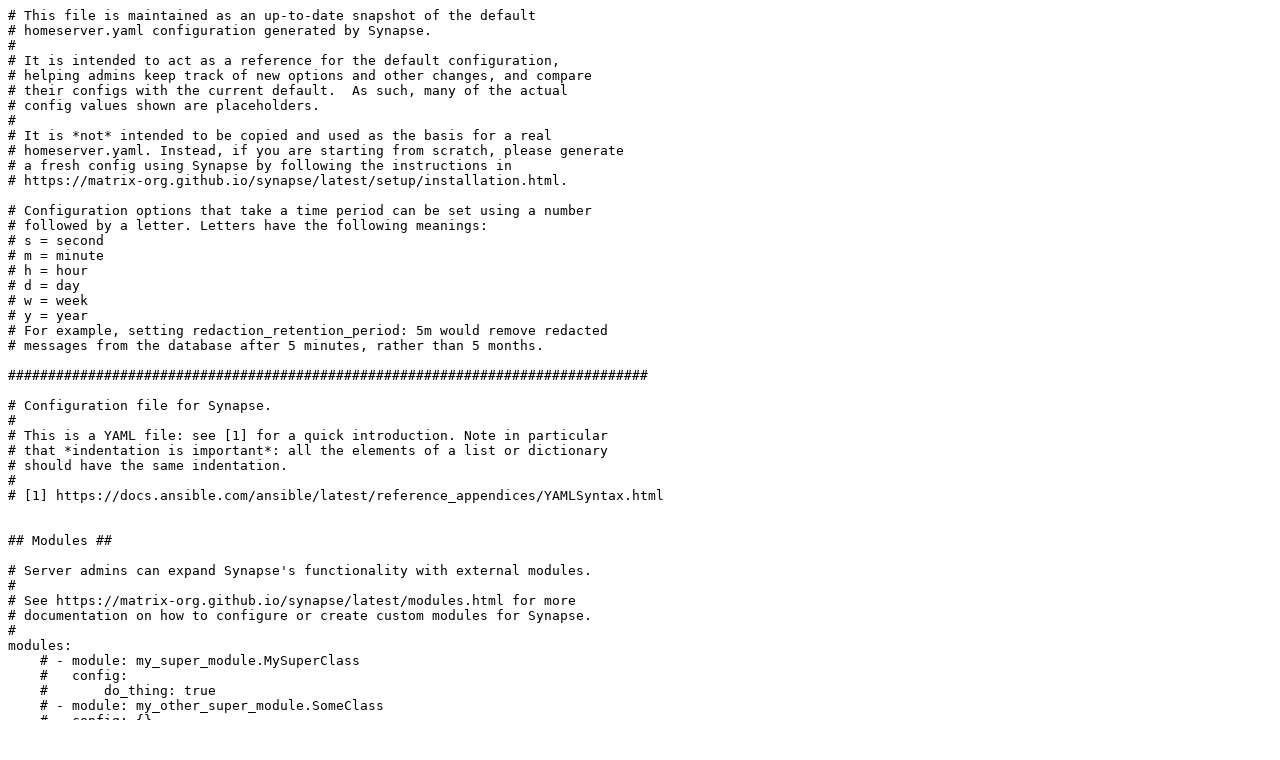

--- FILE ---
content_type: text/yaml
request_url: https://matrix-org.github.io/synapse/v1.39/sample_config.yaml
body_size: 30653
content:
# This file is maintained as an up-to-date snapshot of the default
# homeserver.yaml configuration generated by Synapse.
#
# It is intended to act as a reference for the default configuration,
# helping admins keep track of new options and other changes, and compare
# their configs with the current default.  As such, many of the actual
# config values shown are placeholders.
#
# It is *not* intended to be copied and used as the basis for a real
# homeserver.yaml. Instead, if you are starting from scratch, please generate
# a fresh config using Synapse by following the instructions in
# https://matrix-org.github.io/synapse/latest/setup/installation.html.

# Configuration options that take a time period can be set using a number
# followed by a letter. Letters have the following meanings:
# s = second
# m = minute
# h = hour
# d = day
# w = week
# y = year
# For example, setting redaction_retention_period: 5m would remove redacted
# messages from the database after 5 minutes, rather than 5 months.

################################################################################

# Configuration file for Synapse.
#
# This is a YAML file: see [1] for a quick introduction. Note in particular
# that *indentation is important*: all the elements of a list or dictionary
# should have the same indentation.
#
# [1] https://docs.ansible.com/ansible/latest/reference_appendices/YAMLSyntax.html


## Modules ##

# Server admins can expand Synapse's functionality with external modules.
#
# See https://matrix-org.github.io/synapse/latest/modules.html for more
# documentation on how to configure or create custom modules for Synapse.
#
modules:
    # - module: my_super_module.MySuperClass
    #   config:
    #       do_thing: true
    # - module: my_other_super_module.SomeClass
    #   config: {}


## Server ##

# The public-facing domain of the server
#
# The server_name name will appear at the end of usernames and room addresses
# created on this server. For example if the server_name was example.com,
# usernames on this server would be in the format @user:example.com
#
# In most cases you should avoid using a matrix specific subdomain such as
# matrix.example.com or synapse.example.com as the server_name for the same
# reasons you wouldn't use user@email.example.com as your email address.
# See https://matrix-org.github.io/synapse/latest/delegate.html
# for information on how to host Synapse on a subdomain while preserving
# a clean server_name.
#
# The server_name cannot be changed later so it is important to
# configure this correctly before you start Synapse. It should be all
# lowercase and may contain an explicit port.
# Examples: matrix.org, localhost:8080
#
server_name: "SERVERNAME"

# When running as a daemon, the file to store the pid in
#
pid_file: DATADIR/homeserver.pid

# The absolute URL to the web client which /_matrix/client will redirect
# to if 'webclient' is configured under the 'listeners' configuration.
#
# This option can be also set to the filesystem path to the web client
# which will be served at /_matrix/client/ if 'webclient' is configured
# under the 'listeners' configuration, however this is a security risk:
# https://github.com/matrix-org/synapse#security-note
#
#web_client_location: https://riot.example.com/

# The public-facing base URL that clients use to access this Homeserver (not
# including _matrix/...). This is the same URL a user might enter into the
# 'Custom Homeserver URL' field on their client. If you use Synapse with a
# reverse proxy, this should be the URL to reach Synapse via the proxy.
# Otherwise, it should be the URL to reach Synapse's client HTTP listener (see
# 'listeners' below).
#
#public_baseurl: https://example.com/

# Set the soft limit on the number of file descriptors synapse can use
# Zero is used to indicate synapse should set the soft limit to the
# hard limit.
#
#soft_file_limit: 0

# Presence tracking allows users to see the state (e.g online/offline)
# of other local and remote users.
#
presence:
  # Uncomment to disable presence tracking on this homeserver. This option
  # replaces the previous top-level 'use_presence' option.
  #
  #enabled: false

  # Presence routers are third-party modules that can specify additional logic
  # to where presence updates from users are routed.
  #
  presence_router:
    # The custom module's class. Uncomment to use a custom presence router module.
    #
    #module: "my_custom_router.PresenceRouter"

    # Configuration options of the custom module. Refer to your module's
    # documentation for available options.
    #
    #config:
    #  example_option: 'something'

# Whether to require authentication to retrieve profile data (avatars,
# display names) of other users through the client API. Defaults to
# 'false'. Note that profile data is also available via the federation
# API, unless allow_profile_lookup_over_federation is set to false.
#
#require_auth_for_profile_requests: true

# Uncomment to require a user to share a room with another user in order
# to retrieve their profile information. Only checked on Client-Server
# requests. Profile requests from other servers should be checked by the
# requesting server. Defaults to 'false'.
#
#limit_profile_requests_to_users_who_share_rooms: true

# Uncomment to prevent a user's profile data from being retrieved and
# displayed in a room until they have joined it. By default, a user's
# profile data is included in an invite event, regardless of the values
# of the above two settings, and whether or not the users share a server.
# Defaults to 'true'.
#
#include_profile_data_on_invite: false

# If set to 'true', removes the need for authentication to access the server's
# public rooms directory through the client API, meaning that anyone can
# query the room directory. Defaults to 'false'.
#
#allow_public_rooms_without_auth: true

# If set to 'true', allows any other homeserver to fetch the server's public
# rooms directory via federation. Defaults to 'false'.
#
#allow_public_rooms_over_federation: true

# The default room version for newly created rooms.
#
# Known room versions are listed here:
# https://matrix.org/docs/spec/#complete-list-of-room-versions
#
# For example, for room version 1, default_room_version should be set
# to "1".
#
#default_room_version: "6"

# The GC threshold parameters to pass to `gc.set_threshold`, if defined
#
#gc_thresholds: [700, 10, 10]

# The minimum time in seconds between each GC for a generation, regardless of
# the GC thresholds. This ensures that we don't do GC too frequently.
#
# A value of `[1s, 10s, 30s]` indicates that a second must pass between consecutive
# generation 0 GCs, etc.
#
# Defaults to `[1s, 10s, 30s]`.
#
#gc_min_interval: [0.5s, 30s, 1m]

# Set the limit on the returned events in the timeline in the get
# and sync operations. The default value is 100. -1 means no upper limit.
#
# Uncomment the following to increase the limit to 5000.
#
#filter_timeline_limit: 5000

# Whether room invites to users on this server should be blocked
# (except those sent by local server admins). The default is False.
#
#block_non_admin_invites: true

# Room searching
#
# If disabled, new messages will not be indexed for searching and users
# will receive errors when searching for messages. Defaults to enabled.
#
#enable_search: false

# Prevent outgoing requests from being sent to the following blacklisted IP address
# CIDR ranges. If this option is not specified then it defaults to private IP
# address ranges (see the example below).
#
# The blacklist applies to the outbound requests for federation, identity servers,
# push servers, and for checking key validity for third-party invite events.
#
# (0.0.0.0 and :: are always blacklisted, whether or not they are explicitly
# listed here, since they correspond to unroutable addresses.)
#
# This option replaces federation_ip_range_blacklist in Synapse v1.25.0.
#
#ip_range_blacklist:
#  - '127.0.0.0/8'
#  - '10.0.0.0/8'
#  - '172.16.0.0/12'
#  - '192.168.0.0/16'
#  - '100.64.0.0/10'
#  - '192.0.0.0/24'
#  - '169.254.0.0/16'
#  - '192.88.99.0/24'
#  - '198.18.0.0/15'
#  - '192.0.2.0/24'
#  - '198.51.100.0/24'
#  - '203.0.113.0/24'
#  - '224.0.0.0/4'
#  - '::1/128'
#  - 'fe80::/10'
#  - 'fc00::/7'
#  - '2001:db8::/32'
#  - 'ff00::/8'
#  - 'fec0::/10'

# List of IP address CIDR ranges that should be allowed for federation,
# identity servers, push servers, and for checking key validity for
# third-party invite events. This is useful for specifying exceptions to
# wide-ranging blacklisted target IP ranges - e.g. for communication with
# a push server only visible in your network.
#
# This whitelist overrides ip_range_blacklist and defaults to an empty
# list.
#
#ip_range_whitelist:
#   - '192.168.1.1'

# List of ports that Synapse should listen on, their purpose and their
# configuration.
#
# Options for each listener include:
#
#   port: the TCP port to bind to
#
#   bind_addresses: a list of local addresses to listen on. The default is
#       'all local interfaces'.
#
#   type: the type of listener. Normally 'http', but other valid options are:
#       'manhole' (see https://matrix-org.github.io/synapse/latest/manhole.html),
#       'metrics' (see https://matrix-org.github.io/synapse/latest/metrics-howto.html),
#       'replication' (see https://matrix-org.github.io/synapse/latest/workers.html).
#
#   tls: set to true to enable TLS for this listener. Will use the TLS
#       key/cert specified in tls_private_key_path / tls_certificate_path.
#
#   x_forwarded: Only valid for an 'http' listener. Set to true to use the
#       X-Forwarded-For header as the client IP. Useful when Synapse is
#       behind a reverse-proxy.
#
#   resources: Only valid for an 'http' listener. A list of resources to host
#       on this port. Options for each resource are:
#
#       names: a list of names of HTTP resources. See below for a list of
#           valid resource names.
#
#       compress: set to true to enable HTTP compression for this resource.
#
#   additional_resources: Only valid for an 'http' listener. A map of
#        additional endpoints which should be loaded via dynamic modules.
#
# Valid resource names are:
#
#   client: the client-server API (/_matrix/client), and the synapse admin
#       API (/_synapse/admin). Also implies 'media' and 'static'.
#
#   consent: user consent forms (/_matrix/consent).
#       See https://matrix-org.github.io/synapse/latest/consent_tracking.html.
#
#   federation: the server-server API (/_matrix/federation). Also implies
#       'media', 'keys', 'openid'
#
#   keys: the key discovery API (/_matrix/keys).
#
#   media: the media API (/_matrix/media).
#
#   metrics: the metrics interface.
#       See https://matrix-org.github.io/synapse/latest/metrics-howto.html.
#
#   openid: OpenID authentication.
#
#   replication: the HTTP replication API (/_synapse/replication).
#       See https://matrix-org.github.io/synapse/latest/workers.html.
#
#   static: static resources under synapse/static (/_matrix/static). (Mostly
#       useful for 'fallback authentication'.)
#
#   webclient: A web client. Requires web_client_location to be set.
#
listeners:
  # TLS-enabled listener: for when matrix traffic is sent directly to synapse.
  #
  # Disabled by default. To enable it, uncomment the following. (Note that you
  # will also need to give Synapse a TLS key and certificate: see the TLS section
  # below.)
  #
  #- port: 8448
  #  type: http
  #  tls: true
  #  resources:
  #    - names: [client, federation]

  # Unsecure HTTP listener: for when matrix traffic passes through a reverse proxy
  # that unwraps TLS.
  #
  # If you plan to use a reverse proxy, please see
  # https://matrix-org.github.io/synapse/latest/reverse_proxy.html.
  #
  - port: 8008
    tls: false
    type: http
    x_forwarded: true
    bind_addresses: ['::1', '127.0.0.1']

    resources:
      - names: [client, federation]
        compress: false

    # example additional_resources:
    #
    #additional_resources:
    #  "/_matrix/my/custom/endpoint":
    #    module: my_module.CustomRequestHandler
    #    config: {}

  # Turn on the twisted ssh manhole service on localhost on the given
  # port.
  #
  #- port: 9000
  #  bind_addresses: ['::1', '127.0.0.1']
  #  type: manhole

# Forward extremities can build up in a room due to networking delays between
# homeservers. Once this happens in a large room, calculation of the state of
# that room can become quite expensive. To mitigate this, once the number of
# forward extremities reaches a given threshold, Synapse will send an
# org.matrix.dummy_event event, which will reduce the forward extremities
# in the room.
#
# This setting defines the threshold (i.e. number of forward extremities in the
# room) at which dummy events are sent. The default value is 10.
#
#dummy_events_threshold: 5


## Homeserver blocking ##

# How to reach the server admin, used in ResourceLimitError
#
#admin_contact: 'mailto:admin@server.com'

# Global blocking
#
#hs_disabled: false
#hs_disabled_message: 'Human readable reason for why the HS is blocked'

# Monthly Active User Blocking
#
# Used in cases where the admin or server owner wants to limit to the
# number of monthly active users.
#
# 'limit_usage_by_mau' disables/enables monthly active user blocking. When
# enabled and a limit is reached the server returns a 'ResourceLimitError'
# with error type Codes.RESOURCE_LIMIT_EXCEEDED
#
# 'max_mau_value' is the hard limit of monthly active users above which
# the server will start blocking user actions.
#
# 'mau_trial_days' is a means to add a grace period for active users. It
# means that users must be active for this number of days before they
# can be considered active and guards against the case where lots of users
# sign up in a short space of time never to return after their initial
# session.
#
# 'mau_limit_alerting' is a means of limiting client side alerting
# should the mau limit be reached. This is useful for small instances
# where the admin has 5 mau seats (say) for 5 specific people and no
# interest increasing the mau limit further. Defaults to True, which
# means that alerting is enabled
#
#limit_usage_by_mau: false
#max_mau_value: 50
#mau_trial_days: 2
#mau_limit_alerting: false

# If enabled, the metrics for the number of monthly active users will
# be populated, however no one will be limited. If limit_usage_by_mau
# is true, this is implied to be true.
#
#mau_stats_only: false

# Sometimes the server admin will want to ensure certain accounts are
# never blocked by mau checking. These accounts are specified here.
#
#mau_limit_reserved_threepids:
#  - medium: 'email'
#    address: 'reserved_user@example.com'

# Used by phonehome stats to group together related servers.
#server_context: context

# Resource-constrained homeserver settings
#
# When this is enabled, the room "complexity" will be checked before a user
# joins a new remote room. If it is above the complexity limit, the server will
# disallow joining, or will instantly leave.
#
# Room complexity is an arbitrary measure based on factors such as the number of
# users in the room.
#
limit_remote_rooms:
  # Uncomment to enable room complexity checking.
  #
  #enabled: true

  # the limit above which rooms cannot be joined. The default is 1.0.
  #
  #complexity: 0.5

  # override the error which is returned when the room is too complex.
  #
  #complexity_error: "This room is too complex."

  # allow server admins to join complex rooms. Default is false.
  #
  #admins_can_join: true

# Whether to require a user to be in the room to add an alias to it.
# Defaults to 'true'.
#
#require_membership_for_aliases: false

# Whether to allow per-room membership profiles through the send of membership
# events with profile information that differ from the target's global profile.
# Defaults to 'true'.
#
#allow_per_room_profiles: false

# How long to keep redacted events in unredacted form in the database. After
# this period redacted events get replaced with their redacted form in the DB.
#
# Defaults to `7d`. Set to `null` to disable.
#
#redaction_retention_period: 28d

# How long to track users' last seen time and IPs in the database.
#
# Defaults to `28d`. Set to `null` to disable clearing out of old rows.
#
#user_ips_max_age: 14d

# Message retention policy at the server level.
#
# Room admins and mods can define a retention period for their rooms using the
# 'm.room.retention' state event, and server admins can cap this period by setting
# the 'allowed_lifetime_min' and 'allowed_lifetime_max' config options.
#
# If this feature is enabled, Synapse will regularly look for and purge events
# which are older than the room's maximum retention period. Synapse will also
# filter events received over federation so that events that should have been
# purged are ignored and not stored again.
#
retention:
  # The message retention policies feature is disabled by default. Uncomment the
  # following line to enable it.
  #
  #enabled: true

  # Default retention policy. If set, Synapse will apply it to rooms that lack the
  # 'm.room.retention' state event. Currently, the value of 'min_lifetime' doesn't
  # matter much because Synapse doesn't take it into account yet.
  #
  #default_policy:
  #  min_lifetime: 1d
  #  max_lifetime: 1y

  # Retention policy limits. If set, and the state of a room contains a
  # 'm.room.retention' event in its state which contains a 'min_lifetime' or a
  # 'max_lifetime' that's out of these bounds, Synapse will cap the room's policy
  # to these limits when running purge jobs.
  #
  #allowed_lifetime_min: 1d
  #allowed_lifetime_max: 1y

  # Server admins can define the settings of the background jobs purging the
  # events which lifetime has expired under the 'purge_jobs' section.
  #
  # If no configuration is provided, a single job will be set up to delete expired
  # events in every room daily.
  #
  # Each job's configuration defines which range of message lifetimes the job
  # takes care of. For example, if 'shortest_max_lifetime' is '2d' and
  # 'longest_max_lifetime' is '3d', the job will handle purging expired events in
  # rooms whose state defines a 'max_lifetime' that's both higher than 2 days, and
  # lower than or equal to 3 days. Both the minimum and the maximum value of a
  # range are optional, e.g. a job with no 'shortest_max_lifetime' and a
  # 'longest_max_lifetime' of '3d' will handle every room with a retention policy
  # which 'max_lifetime' is lower than or equal to three days.
  #
  # The rationale for this per-job configuration is that some rooms might have a
  # retention policy with a low 'max_lifetime', where history needs to be purged
  # of outdated messages on a more frequent basis than for the rest of the rooms
  # (e.g. every 12h), but not want that purge to be performed by a job that's
  # iterating over every room it knows, which could be heavy on the server.
  #
  # If any purge job is configured, it is strongly recommended to have at least
  # a single job with neither 'shortest_max_lifetime' nor 'longest_max_lifetime'
  # set, or one job without 'shortest_max_lifetime' and one job without
  # 'longest_max_lifetime' set. Otherwise some rooms might be ignored, even if
  # 'allowed_lifetime_min' and 'allowed_lifetime_max' are set, because capping a
  # room's policy to these values is done after the policies are retrieved from
  # Synapse's database (which is done using the range specified in a purge job's
  # configuration).
  #
  #purge_jobs:
  #  - longest_max_lifetime: 3d
  #    interval: 12h
  #  - shortest_max_lifetime: 3d
  #    interval: 1d

# Inhibits the /requestToken endpoints from returning an error that might leak
# information about whether an e-mail address is in use or not on this
# homeserver.
# Note that for some endpoints the error situation is the e-mail already being
# used, and for others the error is entering the e-mail being unused.
# If this option is enabled, instead of returning an error, these endpoints will
# act as if no error happened and return a fake session ID ('sid') to clients.
#
#request_token_inhibit_3pid_errors: true

# A list of domains that the domain portion of 'next_link' parameters
# must match.
#
# This parameter is optionally provided by clients while requesting
# validation of an email or phone number, and maps to a link that
# users will be automatically redirected to after validation
# succeeds. Clients can make use this parameter to aid the validation
# process.
#
# The whitelist is applied whether the homeserver or an
# identity server is handling validation.
#
# The default value is no whitelist functionality; all domains are
# allowed. Setting this value to an empty list will instead disallow
# all domains.
#
#next_link_domain_whitelist: ["matrix.org"]


## TLS ##

# PEM-encoded X509 certificate for TLS.
# This certificate, as of Synapse 1.0, will need to be a valid and verifiable
# certificate, signed by a recognised Certificate Authority.
#
# Be sure to use a `.pem` file that includes the full certificate chain including
# any intermediate certificates (for instance, if using certbot, use
# `fullchain.pem` as your certificate, not `cert.pem`).
#
#tls_certificate_path: "CONFDIR/SERVERNAME.tls.crt"

# PEM-encoded private key for TLS
#
#tls_private_key_path: "CONFDIR/SERVERNAME.tls.key"

# Whether to verify TLS server certificates for outbound federation requests.
#
# Defaults to `true`. To disable certificate verification, uncomment the
# following line.
#
#federation_verify_certificates: false

# The minimum TLS version that will be used for outbound federation requests.
#
# Defaults to `1`. Configurable to `1`, `1.1`, `1.2`, or `1.3`. Note
# that setting this value higher than `1.2` will prevent federation to most
# of the public Matrix network: only configure it to `1.3` if you have an
# entirely private federation setup and you can ensure TLS 1.3 support.
#
#federation_client_minimum_tls_version: 1.2

# Skip federation certificate verification on the following whitelist
# of domains.
#
# This setting should only be used in very specific cases, such as
# federation over Tor hidden services and similar. For private networks
# of homeservers, you likely want to use a private CA instead.
#
# Only effective if federation_verify_certicates is `true`.
#
#federation_certificate_verification_whitelist:
#  - lon.example.com
#  - *.domain.com
#  - *.onion

# List of custom certificate authorities for federation traffic.
#
# This setting should only normally be used within a private network of
# homeservers.
#
# Note that this list will replace those that are provided by your
# operating environment. Certificates must be in PEM format.
#
#federation_custom_ca_list:
#  - myCA1.pem
#  - myCA2.pem
#  - myCA3.pem


## Federation ##

# Restrict federation to the following whitelist of domains.
# N.B. we recommend also firewalling your federation listener to limit
# inbound federation traffic as early as possible, rather than relying
# purely on this application-layer restriction.  If not specified, the
# default is to whitelist everything.
#
#federation_domain_whitelist:
#  - lon.example.com
#  - nyc.example.com
#  - syd.example.com

# Report prometheus metrics on the age of PDUs being sent to and received from
# the following domains. This can be used to give an idea of "delay" on inbound
# and outbound federation, though be aware that any delay can be due to problems
# at either end or with the intermediate network.
#
# By default, no domains are monitored in this way.
#
#federation_metrics_domains:
#  - matrix.org
#  - example.com

# Uncomment to disable profile lookup over federation. By default, the
# Federation API allows other homeservers to obtain profile data of any user
# on this homeserver. Defaults to 'true'.
#
#allow_profile_lookup_over_federation: false

# Uncomment to disable device display name lookup over federation. By default, the
# Federation API allows other homeservers to obtain device display names of any user
# on this homeserver. Defaults to 'true'.
#
#allow_device_name_lookup_over_federation: false


## Caching ##

# Caching can be configured through the following options.
#
# A cache 'factor' is a multiplier that can be applied to each of
# Synapse's caches in order to increase or decrease the maximum
# number of entries that can be stored.

# The number of events to cache in memory. Not affected by
# caches.global_factor.
#
#event_cache_size: 10K

caches:
  # Controls the global cache factor, which is the default cache factor
  # for all caches if a specific factor for that cache is not otherwise
  # set.
  #
  # This can also be set by the "SYNAPSE_CACHE_FACTOR" environment
  # variable. Setting by environment variable takes priority over
  # setting through the config file.
  #
  # Defaults to 0.5, which will half the size of all caches.
  #
  #global_factor: 1.0

  # A dictionary of cache name to cache factor for that individual
  # cache. Overrides the global cache factor for a given cache.
  #
  # These can also be set through environment variables comprised
  # of "SYNAPSE_CACHE_FACTOR_" + the name of the cache in capital
  # letters and underscores. Setting by environment variable
  # takes priority over setting through the config file.
  # Ex. SYNAPSE_CACHE_FACTOR_GET_USERS_WHO_SHARE_ROOM_WITH_USER=2.0
  #
  # Some caches have '*' and other characters that are not
  # alphanumeric or underscores. These caches can be named with or
  # without the special characters stripped. For example, to specify
  # the cache factor for `*stateGroupCache*` via an environment
  # variable would be `SYNAPSE_CACHE_FACTOR_STATEGROUPCACHE=2.0`.
  #
  per_cache_factors:
    #get_users_who_share_room_with_user: 2.0

  # Controls how long an entry can be in a cache without having been
  # accessed before being evicted. Defaults to None, which means
  # entries are never evicted based on time.
  #
  #expiry_time: 30m


## Database ##

# The 'database' setting defines the database that synapse uses to store all of
# its data.
#
# 'name' gives the database engine to use: either 'sqlite3' (for SQLite) or
# 'psycopg2' (for PostgreSQL).
#
# 'args' gives options which are passed through to the database engine,
# except for options starting 'cp_', which are used to configure the Twisted
# connection pool. For a reference to valid arguments, see:
#   * for sqlite: https://docs.python.org/3/library/sqlite3.html#sqlite3.connect
#   * for postgres: https://www.postgresql.org/docs/current/libpq-connect.html#LIBPQ-PARAMKEYWORDS
#   * for the connection pool: https://twistedmatrix.com/documents/current/api/twisted.enterprise.adbapi.ConnectionPool.html#__init__
#
#
# Example SQLite configuration:
#
#database:
#  name: sqlite3
#  args:
#    database: /path/to/homeserver.db
#
#
# Example Postgres configuration:
#
#database:
#  name: psycopg2
#  args:
#    user: synapse_user
#    password: secretpassword
#    database: synapse
#    host: localhost
#    port: 5432
#    cp_min: 5
#    cp_max: 10
#
# For more information on using Synapse with Postgres,
# see https://matrix-org.github.io/synapse/latest/postgres.html.
#
database:
  name: sqlite3
  args:
    database: DATADIR/homeserver.db


## Logging ##

# A yaml python logging config file as described by
# https://docs.python.org/3.7/library/logging.config.html#configuration-dictionary-schema
#
log_config: "CONFDIR/SERVERNAME.log.config"


## Ratelimiting ##

# Ratelimiting settings for client actions (registration, login, messaging).
#
# Each ratelimiting configuration is made of two parameters:
#   - per_second: number of requests a client can send per second.
#   - burst_count: number of requests a client can send before being throttled.
#
# Synapse currently uses the following configurations:
#   - one for messages that ratelimits sending based on the account the client
#     is using
#   - one for registration that ratelimits registration requests based on the
#     client's IP address.
#   - one for login that ratelimits login requests based on the client's IP
#     address.
#   - one for login that ratelimits login requests based on the account the
#     client is attempting to log into.
#   - one for login that ratelimits login requests based on the account the
#     client is attempting to log into, based on the amount of failed login
#     attempts for this account.
#   - one for ratelimiting redactions by room admins. If this is not explicitly
#     set then it uses the same ratelimiting as per rc_message. This is useful
#     to allow room admins to deal with abuse quickly.
#   - two for ratelimiting number of rooms a user can join, "local" for when
#     users are joining rooms the server is already in (this is cheap) vs
#     "remote" for when users are trying to join rooms not on the server (which
#     can be more expensive)
#   - one for ratelimiting how often a user or IP can attempt to validate a 3PID.
#   - two for ratelimiting how often invites can be sent in a room or to a
#     specific user.
#
# The defaults are as shown below.
#
#rc_message:
#  per_second: 0.2
#  burst_count: 10
#
#rc_registration:
#  per_second: 0.17
#  burst_count: 3
#
#rc_login:
#  address:
#    per_second: 0.17
#    burst_count: 3
#  account:
#    per_second: 0.17
#    burst_count: 3
#  failed_attempts:
#    per_second: 0.17
#    burst_count: 3
#
#rc_admin_redaction:
#  per_second: 1
#  burst_count: 50
#
#rc_joins:
#  local:
#    per_second: 0.1
#    burst_count: 10
#  remote:
#    per_second: 0.01
#    burst_count: 10
#
#rc_3pid_validation:
#  per_second: 0.003
#  burst_count: 5
#
#rc_invites:
#  per_room:
#    per_second: 0.3
#    burst_count: 10
#  per_user:
#    per_second: 0.003
#    burst_count: 5

# Ratelimiting settings for incoming federation
#
# The rc_federation configuration is made up of the following settings:
#   - window_size: window size in milliseconds
#   - sleep_limit: number of federation requests from a single server in
#     a window before the server will delay processing the request.
#   - sleep_delay: duration in milliseconds to delay processing events
#     from remote servers by if they go over the sleep limit.
#   - reject_limit: maximum number of concurrent federation requests
#     allowed from a single server
#   - concurrent: number of federation requests to concurrently process
#     from a single server
#
# The defaults are as shown below.
#
#rc_federation:
#  window_size: 1000
#  sleep_limit: 10
#  sleep_delay: 500
#  reject_limit: 50
#  concurrent: 3

# Target outgoing federation transaction frequency for sending read-receipts,
# per-room.
#
# If we end up trying to send out more read-receipts, they will get buffered up
# into fewer transactions.
#
#federation_rr_transactions_per_room_per_second: 50



## Media Store ##

# Enable the media store service in the Synapse master. Uncomment the
# following if you are using a separate media store worker.
#
#enable_media_repo: false

# Directory where uploaded images and attachments are stored.
#
media_store_path: "DATADIR/media_store"

# Media storage providers allow media to be stored in different
# locations.
#
#media_storage_providers:
#  - module: file_system
#    # Whether to store newly uploaded local files
#    store_local: false
#    # Whether to store newly downloaded remote files
#    store_remote: false
#    # Whether to wait for successful storage for local uploads
#    store_synchronous: false
#    config:
#       directory: /mnt/some/other/directory

# The largest allowed upload size in bytes
#
# If you are using a reverse proxy you may also need to set this value in
# your reverse proxy's config. Notably Nginx has a small max body size by default.
# See https://matrix-org.github.io/synapse/latest/reverse_proxy.html.
#
#max_upload_size: 50M

# Maximum number of pixels that will be thumbnailed
#
#max_image_pixels: 32M

# Whether to generate new thumbnails on the fly to precisely match
# the resolution requested by the client. If true then whenever
# a new resolution is requested by the client the server will
# generate a new thumbnail. If false the server will pick a thumbnail
# from a precalculated list.
#
#dynamic_thumbnails: false

# List of thumbnails to precalculate when an image is uploaded.
#
#thumbnail_sizes:
#  - width: 32
#    height: 32
#    method: crop
#  - width: 96
#    height: 96
#    method: crop
#  - width: 320
#    height: 240
#    method: scale
#  - width: 640
#    height: 480
#    method: scale
#  - width: 800
#    height: 600
#    method: scale

# Is the preview URL API enabled?
#
# 'false' by default: uncomment the following to enable it (and specify a
# url_preview_ip_range_blacklist blacklist).
#
#url_preview_enabled: true

# List of IP address CIDR ranges that the URL preview spider is denied
# from accessing.  There are no defaults: you must explicitly
# specify a list for URL previewing to work.  You should specify any
# internal services in your network that you do not want synapse to try
# to connect to, otherwise anyone in any Matrix room could cause your
# synapse to issue arbitrary GET requests to your internal services,
# causing serious security issues.
#
# (0.0.0.0 and :: are always blacklisted, whether or not they are explicitly
# listed here, since they correspond to unroutable addresses.)
#
# This must be specified if url_preview_enabled is set. It is recommended that
# you uncomment the following list as a starting point.
#
#url_preview_ip_range_blacklist:
#  - '127.0.0.0/8'
#  - '10.0.0.0/8'
#  - '172.16.0.0/12'
#  - '192.168.0.0/16'
#  - '100.64.0.0/10'
#  - '192.0.0.0/24'
#  - '169.254.0.0/16'
#  - '192.88.99.0/24'
#  - '198.18.0.0/15'
#  - '192.0.2.0/24'
#  - '198.51.100.0/24'
#  - '203.0.113.0/24'
#  - '224.0.0.0/4'
#  - '::1/128'
#  - 'fe80::/10'
#  - 'fc00::/7'
#  - '2001:db8::/32'
#  - 'ff00::/8'
#  - 'fec0::/10'

# List of IP address CIDR ranges that the URL preview spider is allowed
# to access even if they are specified in url_preview_ip_range_blacklist.
# This is useful for specifying exceptions to wide-ranging blacklisted
# target IP ranges - e.g. for enabling URL previews for a specific private
# website only visible in your network.
#
#url_preview_ip_range_whitelist:
#   - '192.168.1.1'

# Optional list of URL matches that the URL preview spider is
# denied from accessing.  You should use url_preview_ip_range_blacklist
# in preference to this, otherwise someone could define a public DNS
# entry that points to a private IP address and circumvent the blacklist.
# This is more useful if you know there is an entire shape of URL that
# you know that will never want synapse to try to spider.
#
# Each list entry is a dictionary of url component attributes as returned
# by urlparse.urlsplit as applied to the absolute form of the URL.  See
# https://docs.python.org/2/library/urlparse.html#urlparse.urlsplit
# The values of the dictionary are treated as an filename match pattern
# applied to that component of URLs, unless they start with a ^ in which
# case they are treated as a regular expression match.  If all the
# specified component matches for a given list item succeed, the URL is
# blacklisted.
#
#url_preview_url_blacklist:
#  # blacklist any URL with a username in its URI
#  - username: '*'
#
#  # blacklist all *.google.com URLs
#  - netloc: 'google.com'
#  - netloc: '*.google.com'
#
#  # blacklist all plain HTTP URLs
#  - scheme: 'http'
#
#  # blacklist http(s)://www.acme.com/foo
#  - netloc: 'www.acme.com'
#    path: '/foo'
#
#  # blacklist any URL with a literal IPv4 address
#  - netloc: '^[0-9]+\.[0-9]+\.[0-9]+\.[0-9]+$'

# The largest allowed URL preview spidering size in bytes
#
#max_spider_size: 10M

# A list of values for the Accept-Language HTTP header used when
# downloading webpages during URL preview generation. This allows
# Synapse to specify the preferred languages that URL previews should
# be in when communicating with remote servers.
#
# Each value is a IETF language tag; a 2-3 letter identifier for a
# language, optionally followed by subtags separated by '-', specifying
# a country or region variant.
#
# Multiple values can be provided, and a weight can be added to each by
# using quality value syntax (;q=). '*' translates to any language.
#
# Defaults to "en".
#
# Example:
#
# url_preview_accept_language:
#   - en-UK
#   - en-US;q=0.9
#   - fr;q=0.8
#   - *;q=0.7
#
url_preview_accept_language:
#   - en


## Captcha ##
# See docs/CAPTCHA_SETUP.md for full details of configuring this.

# This homeserver's ReCAPTCHA public key. Must be specified if
# enable_registration_captcha is enabled.
#
#recaptcha_public_key: "YOUR_PUBLIC_KEY"

# This homeserver's ReCAPTCHA private key. Must be specified if
# enable_registration_captcha is enabled.
#
#recaptcha_private_key: "YOUR_PRIVATE_KEY"

# Uncomment to enable ReCaptcha checks when registering, preventing signup
# unless a captcha is answered. Requires a valid ReCaptcha
# public/private key. Defaults to 'false'.
#
#enable_registration_captcha: true

# The API endpoint to use for verifying m.login.recaptcha responses.
# Defaults to "https://www.recaptcha.net/recaptcha/api/siteverify".
#
#recaptcha_siteverify_api: "https://my.recaptcha.site"


## TURN ##

# The public URIs of the TURN server to give to clients
#
#turn_uris: []

# The shared secret used to compute passwords for the TURN server
#
#turn_shared_secret: "YOUR_SHARED_SECRET"

# The Username and password if the TURN server needs them and
# does not use a token
#
#turn_username: "TURNSERVER_USERNAME"
#turn_password: "TURNSERVER_PASSWORD"

# How long generated TURN credentials last
#
#turn_user_lifetime: 1h

# Whether guests should be allowed to use the TURN server.
# This defaults to True, otherwise VoIP will be unreliable for guests.
# However, it does introduce a slight security risk as it allows users to
# connect to arbitrary endpoints without having first signed up for a
# valid account (e.g. by passing a CAPTCHA).
#
#turn_allow_guests: true


## Registration ##
#
# Registration can be rate-limited using the parameters in the "Ratelimiting"
# section of this file.

# Enable registration for new users.
#
#enable_registration: false

# Time that a user's session remains valid for, after they log in.
#
# Note that this is not currently compatible with guest logins.
#
# Note also that this is calculated at login time: changes are not applied
# retrospectively to users who have already logged in.
#
# By default, this is infinite.
#
#session_lifetime: 24h

# The user must provide all of the below types of 3PID when registering.
#
#registrations_require_3pid:
#  - email
#  - msisdn

# Explicitly disable asking for MSISDNs from the registration
# flow (overrides registrations_require_3pid if MSISDNs are set as required)
#
#disable_msisdn_registration: true

# Mandate that users are only allowed to associate certain formats of
# 3PIDs with accounts on this server.
#
#allowed_local_3pids:
#  - medium: email
#    pattern: '^[^@]+@matrix\.org$'
#  - medium: email
#    pattern: '^[^@]+@vector\.im$'
#  - medium: msisdn
#    pattern: '\+44'

# Enable 3PIDs lookup requests to identity servers from this server.
#
#enable_3pid_lookup: true

# If set, allows registration of standard or admin accounts by anyone who
# has the shared secret, even if registration is otherwise disabled.
#
#registration_shared_secret: <PRIVATE STRING>

# Set the number of bcrypt rounds used to generate password hash.
# Larger numbers increase the work factor needed to generate the hash.
# The default number is 12 (which equates to 2^12 rounds).
# N.B. that increasing this will exponentially increase the time required
# to register or login - e.g. 24 => 2^24 rounds which will take >20 mins.
#
#bcrypt_rounds: 12

# Allows users to register as guests without a password/email/etc, and
# participate in rooms hosted on this server which have been made
# accessible to anonymous users.
#
#allow_guest_access: false

# The identity server which we suggest that clients should use when users log
# in on this server.
#
# (By default, no suggestion is made, so it is left up to the client.
# This setting is ignored unless public_baseurl is also set.)
#
#default_identity_server: https://matrix.org

# Handle threepid (email/phone etc) registration and password resets through a set of
# *trusted* identity servers. Note that this allows the configured identity server to
# reset passwords for accounts!
#
# Be aware that if `email` is not set, and SMTP options have not been
# configured in the email config block, registration and user password resets via
# email will be globally disabled.
#
# Additionally, if `msisdn` is not set, registration and password resets via msisdn
# will be disabled regardless, and users will not be able to associate an msisdn
# identifier to their account. This is due to Synapse currently not supporting
# any method of sending SMS messages on its own.
#
# To enable using an identity server for operations regarding a particular third-party
# identifier type, set the value to the URL of that identity server as shown in the
# examples below.
#
# Servers handling the these requests must answer the `/requestToken` endpoints defined
# by the Matrix Identity Service API specification:
# https://matrix.org/docs/spec/identity_service/latest
#
# If a delegate is specified, the config option public_baseurl must also be filled out.
#
account_threepid_delegates:
    #email: https://example.com     # Delegate email sending to example.com
    #msisdn: http://localhost:8090  # Delegate SMS sending to this local process

# Whether users are allowed to change their displayname after it has
# been initially set. Useful when provisioning users based on the
# contents of a third-party directory.
#
# Does not apply to server administrators. Defaults to 'true'
#
#enable_set_displayname: false

# Whether users are allowed to change their avatar after it has been
# initially set. Useful when provisioning users based on the contents
# of a third-party directory.
#
# Does not apply to server administrators. Defaults to 'true'
#
#enable_set_avatar_url: false

# Whether users can change the 3PIDs associated with their accounts
# (email address and msisdn).
#
# Defaults to 'true'
#
#enable_3pid_changes: false

# Users who register on this homeserver will automatically be joined
# to these rooms.
#
# By default, any room aliases included in this list will be created
# as a publicly joinable room when the first user registers for the
# homeserver. This behaviour can be customised with the settings below.
# If the room already exists, make certain it is a publicly joinable
# room. The join rule of the room must be set to 'public'.
#
#auto_join_rooms:
#  - "#example:example.com"

# Where auto_join_rooms are specified, setting this flag ensures that the
# the rooms exist by creating them when the first user on the
# homeserver registers.
#
# By default the auto-created rooms are publicly joinable from any federated
# server. Use the autocreate_auto_join_rooms_federated and
# autocreate_auto_join_room_preset settings below to customise this behaviour.
#
# Setting to false means that if the rooms are not manually created,
# users cannot be auto-joined since they do not exist.
#
# Defaults to true. Uncomment the following line to disable automatically
# creating auto-join rooms.
#
#autocreate_auto_join_rooms: false

# Whether the auto_join_rooms that are auto-created are available via
# federation. Only has an effect if autocreate_auto_join_rooms is true.
#
# Note that whether a room is federated cannot be modified after
# creation.
#
# Defaults to true: the room will be joinable from other servers.
# Uncomment the following to prevent users from other homeservers from
# joining these rooms.
#
#autocreate_auto_join_rooms_federated: false

# The room preset to use when auto-creating one of auto_join_rooms. Only has an
# effect if autocreate_auto_join_rooms is true.
#
# This can be one of "public_chat", "private_chat", or "trusted_private_chat".
# If a value of "private_chat" or "trusted_private_chat" is used then
# auto_join_mxid_localpart must also be configured.
#
# Defaults to "public_chat", meaning that the room is joinable by anyone, including
# federated servers if autocreate_auto_join_rooms_federated is true (the default).
# Uncomment the following to require an invitation to join these rooms.
#
#autocreate_auto_join_room_preset: private_chat

# The local part of the user id which is used to create auto_join_rooms if
# autocreate_auto_join_rooms is true. If this is not provided then the
# initial user account that registers will be used to create the rooms.
#
# The user id is also used to invite new users to any auto-join rooms which
# are set to invite-only.
#
# It *must* be configured if autocreate_auto_join_room_preset is set to
# "private_chat" or "trusted_private_chat".
#
# Note that this must be specified in order for new users to be correctly
# invited to any auto-join rooms which have been set to invite-only (either
# at the time of creation or subsequently).
#
# Note that, if the room already exists, this user must be joined and
# have the appropriate permissions to invite new members.
#
#auto_join_mxid_localpart: system

# When auto_join_rooms is specified, setting this flag to false prevents
# guest accounts from being automatically joined to the rooms.
#
# Defaults to true.
#
#auto_join_rooms_for_guests: false


## Metrics ###

# Enable collection and rendering of performance metrics
#
#enable_metrics: false

# Enable sentry integration
# NOTE: While attempts are made to ensure that the logs don't contain
# any sensitive information, this cannot be guaranteed. By enabling
# this option the sentry server may therefore receive sensitive
# information, and it in turn may then diseminate sensitive information
# through insecure notification channels if so configured.
#
#sentry:
#    dsn: "..."

# Flags to enable Prometheus metrics which are not suitable to be
# enabled by default, either for performance reasons or limited use.
#
metrics_flags:
    # Publish synapse_federation_known_servers, a gauge of the number of
    # servers this homeserver knows about, including itself. May cause
    # performance problems on large homeservers.
    #
    #known_servers: true

# Whether or not to report anonymized homeserver usage statistics.
#
#report_stats: true|false

# The endpoint to report the anonymized homeserver usage statistics to.
# Defaults to https://matrix.org/report-usage-stats/push
#
#report_stats_endpoint: https://example.com/report-usage-stats/push


## API Configuration ##

# Controls for the state that is shared with users who receive an invite
# to a room
#
room_prejoin_state:
   # By default, the following state event types are shared with users who
   # receive invites to the room:
   #
   # - m.room.join_rules
   # - m.room.canonical_alias
   # - m.room.avatar
   # - m.room.encryption
   # - m.room.name
   # - m.room.create
   #
   # Uncomment the following to disable these defaults (so that only the event
   # types listed in 'additional_event_types' are shared). Defaults to 'false'.
   #
   #disable_default_event_types: true

   # Additional state event types to share with users when they are invited
   # to a room.
   #
   # By default, this list is empty (so only the default event types are shared).
   #
   #additional_event_types:
   #  - org.example.custom.event.type


# A list of application service config files to use
#
#app_service_config_files:
#  - app_service_1.yaml
#  - app_service_2.yaml

# Uncomment to enable tracking of application service IP addresses. Implicitly
# enables MAU tracking for application service users.
#
#track_appservice_user_ips: true


# a secret which is used to sign access tokens. If none is specified,
# the registration_shared_secret is used, if one is given; otherwise,
# a secret key is derived from the signing key.
#
#macaroon_secret_key: <PRIVATE STRING>

# a secret which is used to calculate HMACs for form values, to stop
# falsification of values. Must be specified for the User Consent
# forms to work.
#
#form_secret: <PRIVATE STRING>

## Signing Keys ##

# Path to the signing key to sign messages with
#
signing_key_path: "CONFDIR/SERVERNAME.signing.key"

# The keys that the server used to sign messages with but won't use
# to sign new messages.
#
old_signing_keys:
  # For each key, `key` should be the base64-encoded public key, and
  # `expired_ts`should be the time (in milliseconds since the unix epoch) that
  # it was last used.
  #
  # It is possible to build an entry from an old signing.key file using the
  # `export_signing_key` script which is provided with synapse.
  #
  # For example:
  #
  #"ed25519:id": { key: "base64string", expired_ts: 123456789123 }

# How long key response published by this server is valid for.
# Used to set the valid_until_ts in /key/v2 APIs.
# Determines how quickly servers will query to check which keys
# are still valid.
#
#key_refresh_interval: 1d

# The trusted servers to download signing keys from.
#
# When we need to fetch a signing key, each server is tried in parallel.
#
# Normally, the connection to the key server is validated via TLS certificates.
# Additional security can be provided by configuring a `verify key`, which
# will make synapse check that the response is signed by that key.
#
# This setting supercedes an older setting named `perspectives`. The old format
# is still supported for backwards-compatibility, but it is deprecated.
#
# 'trusted_key_servers' defaults to matrix.org, but using it will generate a
# warning on start-up. To suppress this warning, set
# 'suppress_key_server_warning' to true.
#
# Options for each entry in the list include:
#
#    server_name: the name of the server. required.
#
#    verify_keys: an optional map from key id to base64-encoded public key.
#       If specified, we will check that the response is signed by at least
#       one of the given keys.
#
#    accept_keys_insecurely: a boolean. Normally, if `verify_keys` is unset,
#       and federation_verify_certificates is not `true`, synapse will refuse
#       to start, because this would allow anyone who can spoof DNS responses
#       to masquerade as the trusted key server. If you know what you are doing
#       and are sure that your network environment provides a secure connection
#       to the key server, you can set this to `true` to override this
#       behaviour.
#
# An example configuration might look like:
#
#trusted_key_servers:
#  - server_name: "my_trusted_server.example.com"
#    verify_keys:
#      "ed25519:auto": "abcdefghijklmnopqrstuvwxyzabcdefghijklmopqr"
#  - server_name: "my_other_trusted_server.example.com"
#
trusted_key_servers:
  - server_name: "matrix.org"

# Uncomment the following to disable the warning that is emitted when the
# trusted_key_servers include 'matrix.org'. See above.
#
#suppress_key_server_warning: true

# The signing keys to use when acting as a trusted key server. If not specified
# defaults to the server signing key.
#
# Can contain multiple keys, one per line.
#
#key_server_signing_keys_path: "key_server_signing_keys.key"


## Single sign-on integration ##

# The following settings can be used to make Synapse use a single sign-on
# provider for authentication, instead of its internal password database.
#
# You will probably also want to set the following options to `false` to
# disable the regular login/registration flows:
#   * enable_registration
#   * password_config.enabled
#
# You will also want to investigate the settings under the "sso" configuration
# section below.

# Enable SAML2 for registration and login. Uses pysaml2.
#
# At least one of `sp_config` or `config_path` must be set in this section to
# enable SAML login.
#
# Once SAML support is enabled, a metadata file will be exposed at
# https://<server>:<port>/_synapse/client/saml2/metadata.xml, which you may be able to
# use to configure your SAML IdP with. Alternatively, you can manually configure
# the IdP to use an ACS location of
# https://<server>:<port>/_synapse/client/saml2/authn_response.
#
saml2_config:
  # `sp_config` is the configuration for the pysaml2 Service Provider.
  # See pysaml2 docs for format of config.
  #
  # Default values will be used for the 'entityid' and 'service' settings,
  # so it is not normally necessary to specify them unless you need to
  # override them.
  #
  sp_config:
    # Point this to the IdP's metadata. You must provide either a local
    # file via the `local` attribute or (preferably) a URL via the
    # `remote` attribute.
    #
    #metadata:
    #  local: ["saml2/idp.xml"]
    #  remote:
    #    - url: https://our_idp/metadata.xml

    # Allowed clock difference in seconds between the homeserver and IdP.
    #
    # Uncomment the below to increase the accepted time difference from 0 to 3 seconds.
    #
    #accepted_time_diff: 3

    # By default, the user has to go to our login page first. If you'd like
    # to allow IdP-initiated login, set 'allow_unsolicited: true' in a
    # 'service.sp' section:
    #
    #service:
    #  sp:
    #    allow_unsolicited: true

    # The examples below are just used to generate our metadata xml, and you
    # may well not need them, depending on your setup. Alternatively you
    # may need a whole lot more detail - see the pysaml2 docs!

    #description: ["My awesome SP", "en"]
    #name: ["Test SP", "en"]

    #ui_info:
    #  display_name:
    #    - lang: en
    #      text: "Display Name is the descriptive name of your service."
    #  description:
    #    - lang: en
    #      text: "Description should be a short paragraph explaining the purpose of the service."
    #  information_url:
    #    - lang: en
    #      text: "https://example.com/terms-of-service"
    #  privacy_statement_url:
    #    - lang: en
    #      text: "https://example.com/privacy-policy"
    #  keywords:
    #    - lang: en
    #      text: ["Matrix", "Element"]
    #  logo:
    #    - lang: en
    #      text: "https://example.com/logo.svg"
    #      width: "200"
    #      height: "80"

    #organization:
    #  name: Example com
    #  display_name:
    #    - ["Example co", "en"]
    #  url: "http://example.com"

    #contact_person:
    #  - given_name: Bob
    #    sur_name: "the Sysadmin"
    #    email_address": ["admin@example.com"]
    #    contact_type": technical

  # Instead of putting the config inline as above, you can specify a
  # separate pysaml2 configuration file:
  #
  #config_path: "CONFDIR/sp_conf.py"

  # The lifetime of a SAML session. This defines how long a user has to
  # complete the authentication process, if allow_unsolicited is unset.
  # The default is 15 minutes.
  #
  #saml_session_lifetime: 5m

  # An external module can be provided here as a custom solution to
  # mapping attributes returned from a saml provider onto a matrix user.
  #
  user_mapping_provider:
    # The custom module's class. Uncomment to use a custom module.
    #
    #module: mapping_provider.SamlMappingProvider

    # Custom configuration values for the module. Below options are
    # intended for the built-in provider, they should be changed if
    # using a custom module. This section will be passed as a Python
    # dictionary to the module's `parse_config` method.
    #
    config:
      # The SAML attribute (after mapping via the attribute maps) to use
      # to derive the Matrix ID from. 'uid' by default.
      #
      # Note: This used to be configured by the
      # saml2_config.mxid_source_attribute option. If that is still
      # defined, its value will be used instead.
      #
      #mxid_source_attribute: displayName

      # The mapping system to use for mapping the saml attribute onto a
      # matrix ID.
      #
      # Options include:
      #  * 'hexencode' (which maps unpermitted characters to '=xx')
      #  * 'dotreplace' (which replaces unpermitted characters with
      #     '.').
      # The default is 'hexencode'.
      #
      # Note: This used to be configured by the
      # saml2_config.mxid_mapping option. If that is still defined, its
      # value will be used instead.
      #
      #mxid_mapping: dotreplace

  # In previous versions of synapse, the mapping from SAML attribute to
  # MXID was always calculated dynamically rather than stored in a
  # table. For backwards- compatibility, we will look for user_ids
  # matching such a pattern before creating a new account.
  #
  # This setting controls the SAML attribute which will be used for this
  # backwards-compatibility lookup. Typically it should be 'uid', but if
  # the attribute maps are changed, it may be necessary to change it.
  #
  # The default is 'uid'.
  #
  #grandfathered_mxid_source_attribute: upn

  # It is possible to configure Synapse to only allow logins if SAML attributes
  # match particular values. The requirements can be listed under
  # `attribute_requirements` as shown below. All of the listed attributes must
  # match for the login to be permitted.
  #
  #attribute_requirements:
  #  - attribute: userGroup
  #    value: "staff"
  #  - attribute: department
  #    value: "sales"

  # If the metadata XML contains multiple IdP entities then the `idp_entityid`
  # option must be set to the entity to redirect users to.
  #
  # Most deployments only have a single IdP entity and so should omit this
  # option.
  #
  #idp_entityid: 'https://our_idp/entityid'


# List of OpenID Connect (OIDC) / OAuth 2.0 identity providers, for registration
# and login.
#
# Options for each entry include:
#
#   idp_id: a unique identifier for this identity provider. Used internally
#       by Synapse; should be a single word such as 'github'.
#
#       Note that, if this is changed, users authenticating via that provider
#       will no longer be recognised as the same user!
#
#       (Use "oidc" here if you are migrating from an old "oidc_config"
#       configuration.)
#
#   idp_name: A user-facing name for this identity provider, which is used to
#       offer the user a choice of login mechanisms.
#
#   idp_icon: An optional icon for this identity provider, which is presented
#       by clients and Synapse's own IdP picker page. If given, must be an
#       MXC URI of the format mxc://<server-name>/<media-id>. (An easy way to
#       obtain such an MXC URI is to upload an image to an (unencrypted) room
#       and then copy the "url" from the source of the event.)
#
#   idp_brand: An optional brand for this identity provider, allowing clients
#       to style the login flow according to the identity provider in question.
#       See the spec for possible options here.
#
#   discover: set to 'false' to disable the use of the OIDC discovery mechanism
#       to discover endpoints. Defaults to true.
#
#   issuer: Required. The OIDC issuer. Used to validate tokens and (if discovery
#       is enabled) to discover the provider's endpoints.
#
#   client_id: Required. oauth2 client id to use.
#
#   client_secret: oauth2 client secret to use. May be omitted if
#        client_secret_jwt_key is given, or if client_auth_method is 'none'.
#
#   client_secret_jwt_key: Alternative to client_secret: details of a key used
#      to create a JSON Web Token to be used as an OAuth2 client secret. If
#      given, must be a dictionary with the following properties:
#
#          key: a pem-encoded signing key. Must be a suitable key for the
#              algorithm specified. Required unless 'key_file' is given.
#
#          key_file: the path to file containing a pem-encoded signing key file.
#              Required unless 'key' is given.
#
#          jwt_header: a dictionary giving properties to include in the JWT
#              header. Must include the key 'alg', giving the algorithm used to
#              sign the JWT, such as "ES256", using the JWA identifiers in
#              RFC7518.
#
#          jwt_payload: an optional dictionary giving properties to include in
#              the JWT payload. Normally this should include an 'iss' key.
#
#   client_auth_method: auth method to use when exchanging the token. Valid
#       values are 'client_secret_basic' (default), 'client_secret_post' and
#       'none'.
#
#   scopes: list of scopes to request. This should normally include the "openid"
#       scope. Defaults to ["openid"].
#
#   authorization_endpoint: the oauth2 authorization endpoint. Required if
#       provider discovery is disabled.
#
#   token_endpoint: the oauth2 token endpoint. Required if provider discovery is
#       disabled.
#
#   userinfo_endpoint: the OIDC userinfo endpoint. Required if discovery is
#       disabled and the 'openid' scope is not requested.
#
#   jwks_uri: URI where to fetch the JWKS. Required if discovery is disabled and
#       the 'openid' scope is used.
#
#   skip_verification: set to 'true' to skip metadata verification. Use this if
#       you are connecting to a provider that is not OpenID Connect compliant.
#       Defaults to false. Avoid this in production.
#
#   user_profile_method: Whether to fetch the user profile from the userinfo
#       endpoint. Valid values are: 'auto' or 'userinfo_endpoint'.
#
#       Defaults to 'auto', which fetches the userinfo endpoint if 'openid' is
#       included in 'scopes'. Set to 'userinfo_endpoint' to always fetch the
#       userinfo endpoint.
#
#   allow_existing_users: set to 'true' to allow a user logging in via OIDC to
#       match a pre-existing account instead of failing. This could be used if
#       switching from password logins to OIDC. Defaults to false.
#
#   user_mapping_provider: Configuration for how attributes returned from a OIDC
#       provider are mapped onto a matrix user. This setting has the following
#       sub-properties:
#
#       module: The class name of a custom mapping module. Default is
#           'synapse.handlers.oidc.JinjaOidcMappingProvider'.
#           See https://matrix-org.github.io/synapse/latest/sso_mapping_providers.html#openid-mapping-providers
#           for information on implementing a custom mapping provider.
#
#       config: Configuration for the mapping provider module. This section will
#           be passed as a Python dictionary to the user mapping provider
#           module's `parse_config` method.
#
#           For the default provider, the following settings are available:
#
#             subject_claim: name of the claim containing a unique identifier
#                 for the user. Defaults to 'sub', which OpenID Connect
#                 compliant providers should provide.
#
#             localpart_template: Jinja2 template for the localpart of the MXID.
#                 If this is not set, the user will be prompted to choose their
#                 own username (see 'sso_auth_account_details.html' in the 'sso'
#                 section of this file).
#
#             display_name_template: Jinja2 template for the display name to set
#                 on first login. If unset, no displayname will be set.
#
#             email_template: Jinja2 template for the email address of the user.
#                 If unset, no email address will be added to the account.
#
#             extra_attributes: a map of Jinja2 templates for extra attributes
#                 to send back to the client during login.
#                 Note that these are non-standard and clients will ignore them
#                 without modifications.
#
#           When rendering, the Jinja2 templates are given a 'user' variable,
#           which is set to the claims returned by the UserInfo Endpoint and/or
#           in the ID Token.
#
#   It is possible to configure Synapse to only allow logins if certain attributes
#   match particular values in the OIDC userinfo. The requirements can be listed under
#   `attribute_requirements` as shown below. All of the listed attributes must
#   match for the login to be permitted. Additional attributes can be added to
#   userinfo by expanding the `scopes` section of the OIDC config to retrieve
#   additional information from the OIDC provider.
#
#   If the OIDC claim is a list, then the attribute must match any value in the list.
#   Otherwise, it must exactly match the value of the claim. Using the example
#   below, the `family_name` claim MUST be "Stephensson", but the `groups`
#   claim MUST contain "admin".
#
#   attribute_requirements:
#     - attribute: family_name
#       value: "Stephensson"
#     - attribute: groups
#       value: "admin"
#
# See https://matrix-org.github.io/synapse/latest/openid.html
# for information on how to configure these options.
#
# For backwards compatibility, it is also possible to configure a single OIDC
# provider via an 'oidc_config' setting. This is now deprecated and admins are
# advised to migrate to the 'oidc_providers' format. (When doing that migration,
# use 'oidc' for the idp_id to ensure that existing users continue to be
# recognised.)
#
oidc_providers:
  # Generic example
  #
  #- idp_id: my_idp
  #  idp_name: "My OpenID provider"
  #  idp_icon: "mxc://example.com/mediaid"
  #  discover: false
  #  issuer: "https://accounts.example.com/"
  #  client_id: "provided-by-your-issuer"
  #  client_secret: "provided-by-your-issuer"
  #  client_auth_method: client_secret_post
  #  scopes: ["openid", "profile"]
  #  authorization_endpoint: "https://accounts.example.com/oauth2/auth"
  #  token_endpoint: "https://accounts.example.com/oauth2/token"
  #  userinfo_endpoint: "https://accounts.example.com/userinfo"
  #  jwks_uri: "https://accounts.example.com/.well-known/jwks.json"
  #  skip_verification: true
  #  user_mapping_provider:
  #    config:
  #      subject_claim: "id"
  #      localpart_template: "{{ user.login }}"
  #      display_name_template: "{{ user.name }}"
  #      email_template: "{{ user.email }}"
  #  attribute_requirements:
  #    - attribute: userGroup
  #      value: "synapseUsers"


# Enable Central Authentication Service (CAS) for registration and login.
#
cas_config:
  # Uncomment the following to enable authorization against a CAS server.
  # Defaults to false.
  #
  #enabled: true

  # The URL of the CAS authorization endpoint.
  #
  #server_url: "https://cas-server.com"

  # The attribute of the CAS response to use as the display name.
  #
  # If unset, no displayname will be set.
  #
  #displayname_attribute: name

  # It is possible to configure Synapse to only allow logins if CAS attributes
  # match particular values. All of the keys in the mapping below must exist
  # and the values must match the given value. Alternately if the given value
  # is None then any value is allowed (the attribute just must exist).
  # All of the listed attributes must match for the login to be permitted.
  #
  #required_attributes:
  #  userGroup: "staff"
  #  department: None


# Additional settings to use with single-sign on systems such as OpenID Connect,
# SAML2 and CAS.
#
sso:
    # A list of client URLs which are whitelisted so that the user does not
    # have to confirm giving access to their account to the URL. Any client
    # whose URL starts with an entry in the following list will not be subject
    # to an additional confirmation step after the SSO login is completed.
    #
    # WARNING: An entry such as "https://my.client" is insecure, because it
    # will also match "https://my.client.evil.site", exposing your users to
    # phishing attacks from evil.site. To avoid this, include a slash after the
    # hostname: "https://my.client/".
    #
    # If public_baseurl is set, then the login fallback page (used by clients
    # that don't natively support the required login flows) is whitelisted in
    # addition to any URLs in this list.
    #
    # By default, this list is empty.
    #
    #client_whitelist:
    #  - https://riot.im/develop
    #  - https://my.custom.client/

    # Uncomment to keep a user's profile fields in sync with information from
    # the identity provider. Currently only syncing the displayname is
    # supported. Fields are checked on every SSO login, and are updated
    # if necessary.
    #
    # Note that enabling this option will override user profile information,
    # regardless of whether users have opted-out of syncing that
    # information when first signing in. Defaults to false.
    #
    #update_profile_information: true

    # Directory in which Synapse will try to find the template files below.
    # If not set, or the files named below are not found within the template
    # directory, default templates from within the Synapse package will be used.
    #
    # Synapse will look for the following templates in this directory:
    #
    # * HTML page to prompt the user to choose an Identity Provider during
    #   login: 'sso_login_idp_picker.html'.
    #
    #   This is only used if multiple SSO Identity Providers are configured.
    #
    #   When rendering, this template is given the following variables:
    #     * redirect_url: the URL that the user will be redirected to after
    #       login.
    #
    #     * server_name: the homeserver's name.
    #
    #     * providers: a list of available Identity Providers. Each element is
    #       an object with the following attributes:
    #
    #         * idp_id: unique identifier for the IdP
    #         * idp_name: user-facing name for the IdP
    #         * idp_icon: if specified in the IdP config, an MXC URI for an icon
    #              for the IdP
    #         * idp_brand: if specified in the IdP config, a textual identifier
    #              for the brand of the IdP
    #
    #   The rendered HTML page should contain a form which submits its results
    #   back as a GET request, with the following query parameters:
    #
    #     * redirectUrl: the client redirect URI (ie, the `redirect_url` passed
    #       to the template)
    #
    #     * idp: the 'idp_id' of the chosen IDP.
    #
    # * HTML page to prompt new users to enter a userid and confirm other
    #   details: 'sso_auth_account_details.html'. This is only shown if the
    #   SSO implementation (with any user_mapping_provider) does not return
    #   a localpart.
    #
    #   When rendering, this template is given the following variables:
    #
    #     * server_name: the homeserver's name.
    #
    #     * idp: details of the SSO Identity Provider that the user logged in
    #       with: an object with the following attributes:
    #
    #         * idp_id: unique identifier for the IdP
    #         * idp_name: user-facing name for the IdP
    #         * idp_icon: if specified in the IdP config, an MXC URI for an icon
    #              for the IdP
    #         * idp_brand: if specified in the IdP config, a textual identifier
    #              for the brand of the IdP
    #
    #     * user_attributes: an object containing details about the user that
    #       we received from the IdP. May have the following attributes:
    #
    #         * display_name: the user's display_name
    #         * emails: a list of email addresses
    #
    #   The template should render a form which submits the following fields:
    #
    #     * username: the localpart of the user's chosen user id
    #
    # * HTML page allowing the user to consent to the server's terms and
    #   conditions. This is only shown for new users, and only if
    #   `user_consent.require_at_registration` is set.
    #
    #   When rendering, this template is given the following variables:
    #
    #     * server_name: the homeserver's name.
    #
    #     * user_id: the user's matrix proposed ID.
    #
    #     * user_profile.display_name: the user's proposed display name, if any.
    #
    #     * consent_version: the version of the terms that the user will be
    #       shown
    #
    #     * terms_url: a link to the page showing the terms.
    #
    #   The template should render a form which submits the following fields:
    #
    #     * accepted_version: the version of the terms accepted by the user
    #       (ie, 'consent_version' from the input variables).
    #
    # * HTML page for a confirmation step before redirecting back to the client
    #   with the login token: 'sso_redirect_confirm.html'.
    #
    #   When rendering, this template is given the following variables:
    #
    #     * redirect_url: the URL the user is about to be redirected to.
    #
    #     * display_url: the same as `redirect_url`, but with the query
    #                    parameters stripped. The intention is to have a
    #                    human-readable URL to show to users, not to use it as
    #                    the final address to redirect to.
    #
    #     * server_name: the homeserver's name.
    #
    #     * new_user: a boolean indicating whether this is the user's first time
    #          logging in.
    #
    #     * user_id: the user's matrix ID.
    #
    #     * user_profile.avatar_url: an MXC URI for the user's avatar, if any.
    #           None if the user has not set an avatar.
    #
    #     * user_profile.display_name: the user's display name. None if the user
    #           has not set a display name.
    #
    # * HTML page which notifies the user that they are authenticating to confirm
    #   an operation on their account during the user interactive authentication
    #   process: 'sso_auth_confirm.html'.
    #
    #   When rendering, this template is given the following variables:
    #     * redirect_url: the URL the user is about to be redirected to.
    #
    #     * description: the operation which the user is being asked to confirm
    #
    #     * idp: details of the Identity Provider that we will use to confirm
    #       the user's identity: an object with the following attributes:
    #
    #         * idp_id: unique identifier for the IdP
    #         * idp_name: user-facing name for the IdP
    #         * idp_icon: if specified in the IdP config, an MXC URI for an icon
    #              for the IdP
    #         * idp_brand: if specified in the IdP config, a textual identifier
    #              for the brand of the IdP
    #
    # * HTML page shown after a successful user interactive authentication session:
    #   'sso_auth_success.html'.
    #
    #   Note that this page must include the JavaScript which notifies of a successful authentication
    #   (see https://matrix.org/docs/spec/client_server/r0.6.0#fallback).
    #
    #   This template has no additional variables.
    #
    # * HTML page shown after a user-interactive authentication session which
    #   does not map correctly onto the expected user: 'sso_auth_bad_user.html'.
    #
    #   When rendering, this template is given the following variables:
    #     * server_name: the homeserver's name.
    #     * user_id_to_verify: the MXID of the user that we are trying to
    #       validate.
    #
    # * HTML page shown during single sign-on if a deactivated user (according to Synapse's database)
    #   attempts to login: 'sso_account_deactivated.html'.
    #
    #   This template has no additional variables.
    #
    # * HTML page to display to users if something goes wrong during the
    #   OpenID Connect authentication process: 'sso_error.html'.
    #
    #   When rendering, this template is given two variables:
    #     * error: the technical name of the error
    #     * error_description: a human-readable message for the error
    #
    # You can see the default templates at:
    # https://github.com/matrix-org/synapse/tree/master/synapse/res/templates
    #
    #template_dir: "res/templates"


# JSON web token integration. The following settings can be used to make
# Synapse JSON web tokens for authentication, instead of its internal
# password database.
#
# Each JSON Web Token needs to contain a "sub" (subject) claim, which is
# used as the localpart of the mxid.
#
# Additionally, the expiration time ("exp"), not before time ("nbf"),
# and issued at ("iat") claims are validated if present.
#
# Note that this is a non-standard login type and client support is
# expected to be non-existent.
#
# See https://matrix-org.github.io/synapse/latest/jwt.html.
#
#jwt_config:
    # Uncomment the following to enable authorization using JSON web
    # tokens. Defaults to false.
    #
    #enabled: true

    # This is either the private shared secret or the public key used to
    # decode the contents of the JSON web token.
    #
    # Required if 'enabled' is true.
    #
    #secret: "provided-by-your-issuer"

    # The algorithm used to sign the JSON web token.
    #
    # Supported algorithms are listed at
    # https://pyjwt.readthedocs.io/en/latest/algorithms.html
    #
    # Required if 'enabled' is true.
    #
    #algorithm: "provided-by-your-issuer"

    # The issuer to validate the "iss" claim against.
    #
    # Optional, if provided the "iss" claim will be required and
    # validated for all JSON web tokens.
    #
    #issuer: "provided-by-your-issuer"

    # A list of audiences to validate the "aud" claim against.
    #
    # Optional, if provided the "aud" claim will be required and
    # validated for all JSON web tokens.
    #
    # Note that if the "aud" claim is included in a JSON web token then
    # validation will fail without configuring audiences.
    #
    #audiences:
    #    - "provided-by-your-issuer"


password_config:
   # Uncomment to disable password login
   #
   #enabled: false

   # Uncomment to disable authentication against the local password
   # database. This is ignored if `enabled` is false, and is only useful
   # if you have other password_providers.
   #
   #localdb_enabled: false

   # Uncomment and change to a secret random string for extra security.
   # DO NOT CHANGE THIS AFTER INITIAL SETUP!
   #
   #pepper: "EVEN_MORE_SECRET"

   # Define and enforce a password policy. Each parameter is optional.
   # This is an implementation of MSC2000.
   #
   policy:
      # Whether to enforce the password policy.
      # Defaults to 'false'.
      #
      #enabled: true

      # Minimum accepted length for a password.
      # Defaults to 0.
      #
      #minimum_length: 15

      # Whether a password must contain at least one digit.
      # Defaults to 'false'.
      #
      #require_digit: true

      # Whether a password must contain at least one symbol.
      # A symbol is any character that's not a number or a letter.
      # Defaults to 'false'.
      #
      #require_symbol: true

      # Whether a password must contain at least one lowercase letter.
      # Defaults to 'false'.
      #
      #require_lowercase: true

      # Whether a password must contain at least one lowercase letter.
      # Defaults to 'false'.
      #
      #require_uppercase: true

ui_auth:
    # The amount of time to allow a user-interactive authentication session
    # to be active.
    #
    # This defaults to 0, meaning the user is queried for their credentials
    # before every action, but this can be overridden to allow a single
    # validation to be re-used.  This weakens the protections afforded by
    # the user-interactive authentication process, by allowing for multiple
    # (and potentially different) operations to use the same validation session.
    #
    # This is ignored for potentially "dangerous" operations (including
    # deactivating an account, modifying an account password, and
    # adding a 3PID).
    #
    # Uncomment below to allow for credential validation to last for 15
    # seconds.
    #
    #session_timeout: "15s"


# Configuration for sending emails from Synapse.
#
email:
  # The hostname of the outgoing SMTP server to use. Defaults to 'localhost'.
  #
  #smtp_host: mail.server

  # The port on the mail server for outgoing SMTP. Defaults to 25.
  #
  #smtp_port: 587

  # Username/password for authentication to the SMTP server. By default, no
  # authentication is attempted.
  #
  #smtp_user: "exampleusername"
  #smtp_pass: "examplepassword"

  # Uncomment the following to require TLS transport security for SMTP.
  # By default, Synapse will connect over plain text, and will then switch to
  # TLS via STARTTLS *if the SMTP server supports it*. If this option is set,
  # Synapse will refuse to connect unless the server supports STARTTLS.
  #
  #require_transport_security: true

  # notif_from defines the "From" address to use when sending emails.
  # It must be set if email sending is enabled.
  #
  # The placeholder '%(app)s' will be replaced by the application name,
  # which is normally 'app_name' (below), but may be overridden by the
  # Matrix client application.
  #
  # Note that the placeholder must be written '%(app)s', including the
  # trailing 's'.
  #
  #notif_from: "Your Friendly %(app)s homeserver <noreply@example.com>"

  # app_name defines the default value for '%(app)s' in notif_from and email
  # subjects. It defaults to 'Matrix'.
  #
  #app_name: my_branded_matrix_server

  # Uncomment the following to enable sending emails for messages that the user
  # has missed. Disabled by default.
  #
  #enable_notifs: true

  # Uncomment the following to disable automatic subscription to email
  # notifications for new users. Enabled by default.
  #
  #notif_for_new_users: false

  # Custom URL for client links within the email notifications. By default
  # links will be based on "https://matrix.to".
  #
  # (This setting used to be called riot_base_url; the old name is still
  # supported for backwards-compatibility but is now deprecated.)
  #
  #client_base_url: "http://localhost/riot"

  # Configure the time that a validation email will expire after sending.
  # Defaults to 1h.
  #
  #validation_token_lifetime: 15m

  # The web client location to direct users to during an invite. This is passed
  # to the identity server as the org.matrix.web_client_location key. Defaults
  # to unset, giving no guidance to the identity server.
  #
  #invite_client_location: https://app.element.io

  # Directory in which Synapse will try to find the template files below.
  # If not set, or the files named below are not found within the template
  # directory, default templates from within the Synapse package will be used.
  #
  # Synapse will look for the following templates in this directory:
  #
  # * The contents of email notifications of missed events: 'notif_mail.html' and
  #   'notif_mail.txt'.
  #
  # * The contents of account expiry notice emails: 'notice_expiry.html' and
  #   'notice_expiry.txt'.
  #
  # * The contents of password reset emails sent by the homeserver:
  #   'password_reset.html' and 'password_reset.txt'
  #
  # * An HTML page that a user will see when they follow the link in the password
  #   reset email. The user will be asked to confirm the action before their
  #   password is reset: 'password_reset_confirmation.html'
  #
  # * HTML pages for success and failure that a user will see when they confirm
  #   the password reset flow using the page above: 'password_reset_success.html'
  #   and 'password_reset_failure.html'
  #
  # * The contents of address verification emails sent during registration:
  #   'registration.html' and 'registration.txt'
  #
  # * HTML pages for success and failure that a user will see when they follow
  #   the link in an address verification email sent during registration:
  #   'registration_success.html' and 'registration_failure.html'
  #
  # * The contents of address verification emails sent when an address is added
  #   to a Matrix account: 'add_threepid.html' and 'add_threepid.txt'
  #
  # * HTML pages for success and failure that a user will see when they follow
  #   the link in an address verification email sent when an address is added
  #   to a Matrix account: 'add_threepid_success.html' and
  #   'add_threepid_failure.html'
  #
  # You can see the default templates at:
  # https://github.com/matrix-org/synapse/tree/master/synapse/res/templates
  #
  #template_dir: "res/templates"

  # Subjects to use when sending emails from Synapse.
  #
  # The placeholder '%(app)s' will be replaced with the value of the 'app_name'
  # setting above, or by a value dictated by the Matrix client application.
  #
  # If a subject isn't overridden in this configuration file, the value used as
  # its example will be used.
  #
  #subjects:

    # Subjects for notification emails.
    #
    # On top of the '%(app)s' placeholder, these can use the following
    # placeholders:
    #
    #   * '%(person)s', which will be replaced by the display name of the user(s)
    #      that sent the message(s), e.g. "Alice and Bob".
    #   * '%(room)s', which will be replaced by the name of the room the
    #      message(s) have been sent to, e.g. "My super room".
    #
    # See the example provided for each setting to see which placeholder can be
    # used and how to use them.
    #
    # Subject to use to notify about one message from one or more user(s) in a
    # room which has a name.
    #message_from_person_in_room: "[%(app)s] You have a message on %(app)s from %(person)s in the %(room)s room..."
    #
    # Subject to use to notify about one message from one or more user(s) in a
    # room which doesn't have a name.
    #message_from_person: "[%(app)s] You have a message on %(app)s from %(person)s..."
    #
    # Subject to use to notify about multiple messages from one or more users in
    # a room which doesn't have a name.
    #messages_from_person: "[%(app)s] You have messages on %(app)s from %(person)s..."
    #
    # Subject to use to notify about multiple messages in a room which has a
    # name.
    #messages_in_room: "[%(app)s] You have messages on %(app)s in the %(room)s room..."
    #
    # Subject to use to notify about multiple messages in multiple rooms.
    #messages_in_room_and_others: "[%(app)s] You have messages on %(app)s in the %(room)s room and others..."
    #
    # Subject to use to notify about multiple messages from multiple persons in
    # multiple rooms. This is similar to the setting above except it's used when
    # the room in which the notification was triggered has no name.
    #messages_from_person_and_others: "[%(app)s] You have messages on %(app)s from %(person)s and others..."
    #
    # Subject to use to notify about an invite to a room which has a name.
    #invite_from_person_to_room: "[%(app)s] %(person)s has invited you to join the %(room)s room on %(app)s..."
    #
    # Subject to use to notify about an invite to a room which doesn't have a
    # name.
    #invite_from_person: "[%(app)s] %(person)s has invited you to chat on %(app)s..."

    # Subject for emails related to account administration.
    #
    # On top of the '%(app)s' placeholder, these one can use the
    # '%(server_name)s' placeholder, which will be replaced by the value of the
    # 'server_name' setting in your Synapse configuration.
    #
    # Subject to use when sending a password reset email.
    #password_reset: "[%(server_name)s] Password reset"
    #
    # Subject to use when sending a verification email to assert an address's
    # ownership.
    #email_validation: "[%(server_name)s] Validate your email"


# Password providers allow homeserver administrators to integrate
# their Synapse installation with existing authentication methods
# ex. LDAP, external tokens, etc.
#
# For more information and known implementations, please see
# https://matrix-org.github.io/synapse/latest/password_auth_providers.html
#
# Note: instances wishing to use SAML or CAS authentication should
# instead use the `saml2_config` or `cas_config` options,
# respectively.
#
password_providers:
#    # Example config for an LDAP auth provider
#    - module: "ldap_auth_provider.LdapAuthProvider"
#      config:
#        enabled: true
#        uri: "ldap://ldap.example.com:389"
#        start_tls: true
#        base: "ou=users,dc=example,dc=com"
#        attributes:
#           uid: "cn"
#           mail: "email"
#           name: "givenName"
#        #bind_dn:
#        #bind_password:
#        #filter: "(objectClass=posixAccount)"



## Push ##

push:
  # Clients requesting push notifications can either have the body of
  # the message sent in the notification poke along with other details
  # like the sender, or just the event ID and room ID (`event_id_only`).
  # If clients choose the former, this option controls whether the
  # notification request includes the content of the event (other details
  # like the sender are still included). For `event_id_only` push, it
  # has no effect.
  #
  # For modern android devices the notification content will still appear
  # because it is loaded by the app. iPhone, however will send a
  # notification saying only that a message arrived and who it came from.
  #
  # The default value is "true" to include message details. Uncomment to only
  # include the event ID and room ID in push notification payloads.
  #
  #include_content: false

  # When a push notification is received, an unread count is also sent.
  # This number can either be calculated as the number of unread messages
  # for the user, or the number of *rooms* the user has unread messages in.
  #
  # The default value is "true", meaning push clients will see the number of
  # rooms with unread messages in them. Uncomment to instead send the number
  # of unread messages.
  #
  #group_unread_count_by_room: false


## Rooms ##

# Controls whether locally-created rooms should be end-to-end encrypted by
# default.
#
# Possible options are "all", "invite", and "off". They are defined as:
#
# * "all": any locally-created room
# * "invite": any room created with the "private_chat" or "trusted_private_chat"
#             room creation presets
# * "off": this option will take no effect
#
# The default value is "off".
#
# Note that this option will only affect rooms created after it is set. It
# will also not affect rooms created by other servers.
#
#encryption_enabled_by_default_for_room_type: invite


# Uncomment to allow non-server-admin users to create groups on this server
#
#enable_group_creation: true

# If enabled, non server admins can only create groups with local parts
# starting with this prefix
#
#group_creation_prefix: "unofficial_"



# User Directory configuration
#
user_directory:
    # Defines whether users can search the user directory. If false then
    # empty responses are returned to all queries. Defaults to true.
    #
    # Uncomment to disable the user directory.
    #
    #enabled: false

    # Defines whether to search all users visible to your HS when searching
    # the user directory, rather than limiting to users visible in public
    # rooms. Defaults to false.
    #
    # If you set it true, you'll have to rebuild the user_directory search
    # indexes, see:
    # https://matrix-org.github.io/synapse/latest/user_directory.html
    #
    # Uncomment to return search results containing all known users, even if that
    # user does not share a room with the requester.
    #
    #search_all_users: true

    # Defines whether to prefer local users in search query results.
    # If True, local users are more likely to appear above remote users
    # when searching the user directory. Defaults to false.
    #
    # Uncomment to prefer local over remote users in user directory search
    # results.
    #
    #prefer_local_users: true


# User Consent configuration
#
# for detailed instructions, see
# https://matrix-org.github.io/synapse/latest/consent_tracking.html
#
# Parts of this section are required if enabling the 'consent' resource under
# 'listeners', in particular 'template_dir' and 'version'.
#
# 'template_dir' gives the location of the templates for the HTML forms.
# This directory should contain one subdirectory per language (eg, 'en', 'fr'),
# and each language directory should contain the policy document (named as
# '<version>.html') and a success page (success.html).
#
# 'version' specifies the 'current' version of the policy document. It defines
# the version to be served by the consent resource if there is no 'v'
# parameter.
#
# 'server_notice_content', if enabled, will send a user a "Server Notice"
# asking them to consent to the privacy policy. The 'server_notices' section
# must also be configured for this to work. Notices will *not* be sent to
# guest users unless 'send_server_notice_to_guests' is set to true.
#
# 'block_events_error', if set, will block any attempts to send events
# until the user consents to the privacy policy. The value of the setting is
# used as the text of the error.
#
# 'require_at_registration', if enabled, will add a step to the registration
# process, similar to how captcha works. Users will be required to accept the
# policy before their account is created.
#
# 'policy_name' is the display name of the policy users will see when registering
# for an account. Has no effect unless `require_at_registration` is enabled.
# Defaults to "Privacy Policy".
#
#user_consent:
#  template_dir: res/templates/privacy
#  version: 1.0
#  server_notice_content:
#    msgtype: m.text
#    body: >-
#      To continue using this homeserver you must review and agree to the
#      terms and conditions at %(consent_uri)s
#  send_server_notice_to_guests: true
#  block_events_error: >-
#    To continue using this homeserver you must review and agree to the
#    terms and conditions at %(consent_uri)s
#  require_at_registration: false
#  policy_name: Privacy Policy
#



# Settings for local room and user statistics collection. See
# https://matrix-org.github.io/synapse/latest/room_and_user_statistics.html.
#
stats:
  # Uncomment the following to disable room and user statistics. Note that doing
  # so may cause certain features (such as the room directory) not to work
  # correctly.
  #
  #enabled: false


# Server Notices room configuration
#
# Uncomment this section to enable a room which can be used to send notices
# from the server to users. It is a special room which cannot be left; notices
# come from a special "notices" user id.
#
# If you uncomment this section, you *must* define the system_mxid_localpart
# setting, which defines the id of the user which will be used to send the
# notices.
#
# It's also possible to override the room name, the display name of the
# "notices" user, and the avatar for the user.
#
#server_notices:
#  system_mxid_localpart: notices
#  system_mxid_display_name: "Server Notices"
#  system_mxid_avatar_url: "mxc://server.com/oumMVlgDnLYFaPVkExemNVVZ"
#  room_name: "Server Notices"



# Uncomment to disable searching the public room list. When disabled
# blocks searching local and remote room lists for local and remote
# users by always returning an empty list for all queries.
#
#enable_room_list_search: false

# The `alias_creation` option controls who's allowed to create aliases
# on this server.
#
# The format of this option is a list of rules that contain globs that
# match against user_id, room_id and the new alias (fully qualified with
# server name). The action in the first rule that matches is taken,
# which can currently either be "allow" or "deny".
#
# Missing user_id/room_id/alias fields default to "*".
#
# If no rules match the request is denied. An empty list means no one
# can create aliases.
#
# Options for the rules include:
#
#   user_id: Matches against the creator of the alias
#   alias: Matches against the alias being created
#   room_id: Matches against the room ID the alias is being pointed at
#   action: Whether to "allow" or "deny" the request if the rule matches
#
# The default is:
#
#alias_creation_rules:
#  - user_id: "*"
#    alias: "*"
#    room_id: "*"
#    action: allow

# The `room_list_publication_rules` option controls who can publish and
# which rooms can be published in the public room list.
#
# The format of this option is the same as that for
# `alias_creation_rules`.
#
# If the room has one or more aliases associated with it, only one of
# the aliases needs to match the alias rule. If there are no aliases
# then only rules with `alias: *` match.
#
# If no rules match the request is denied. An empty list means no one
# can publish rooms.
#
# Options for the rules include:
#
#   user_id: Matches against the creator of the alias
#   room_id: Matches against the room ID being published
#   alias: Matches against any current local or canonical aliases
#            associated with the room
#   action: Whether to "allow" or "deny" the request if the rule matches
#
# The default is:
#
#room_list_publication_rules:
#  - user_id: "*"
#    alias: "*"
#    room_id: "*"
#    action: allow


## Opentracing ##

# These settings enable opentracing, which implements distributed tracing.
# This allows you to observe the causal chains of events across servers
# including requests, key lookups etc., across any server running
# synapse or any other other services which supports opentracing
# (specifically those implemented with Jaeger).
#
opentracing:
    # tracing is disabled by default. Uncomment the following line to enable it.
    #
    #enabled: true

    # The list of homeservers we wish to send and receive span contexts and span baggage.
    # See https://matrix-org.github.io/synapse/latest/opentracing.html.
    #
    # This is a list of regexes which are matched against the server_name of the
    # homeserver.
    #
    # By default, it is empty, so no servers are matched.
    #
    #homeserver_whitelist:
    #  - ".*"

    # A list of the matrix IDs of users whose requests will always be traced,
    # even if the tracing system would otherwise drop the traces due to
    # probabilistic sampling.
    #
    # By default, the list is empty.
    #
    #force_tracing_for_users:
    #  - "@user1:server_name"
    #  - "@user2:server_name"

    # Jaeger can be configured to sample traces at different rates.
    # All configuration options provided by Jaeger can be set here.
    # Jaeger's configuration is mostly related to trace sampling which
    # is documented here:
    # https://www.jaegertracing.io/docs/latest/sampling/.
    #
    #jaeger_config:
    #  sampler:
    #    type: const
    #    param: 1
    #  logging:
    #    false


## Workers ##

# Disables sending of outbound federation transactions on the main process.
# Uncomment if using a federation sender worker.
#
#send_federation: false

# It is possible to run multiple federation sender workers, in which case the
# work is balanced across them.
#
# This configuration must be shared between all federation sender workers, and if
# changed all federation sender workers must be stopped at the same time and then
# started, to ensure that all instances are running with the same config (otherwise
# events may be dropped).
#
#federation_sender_instances:
#  - federation_sender1

# When using workers this should be a map from `worker_name` to the
# HTTP replication listener of the worker, if configured.
#
#instance_map:
#  worker1:
#    host: localhost
#    port: 8034

# Experimental: When using workers you can define which workers should
# handle event persistence and typing notifications. Any worker
# specified here must also be in the `instance_map`.
#
#stream_writers:
#  events: worker1
#  typing: worker1

# The worker that is used to run background tasks (e.g. cleaning up expired
# data). If not provided this defaults to the main process.
#
#run_background_tasks_on: worker1

# A shared secret used by the replication APIs to authenticate HTTP requests
# from workers.
#
# By default this is unused and traffic is not authenticated.
#
#worker_replication_secret: ""


# Configuration for Redis when using workers. This *must* be enabled when
# using workers (unless using old style direct TCP configuration).
#
redis:
  # Uncomment the below to enable Redis support.
  #
  #enabled: true

  # Optional host and port to use to connect to redis. Defaults to
  # localhost and 6379
  #
  #host: localhost
  #port: 6379

  # Optional password if configured on the Redis instance
  #
  #password: <secret_password>
